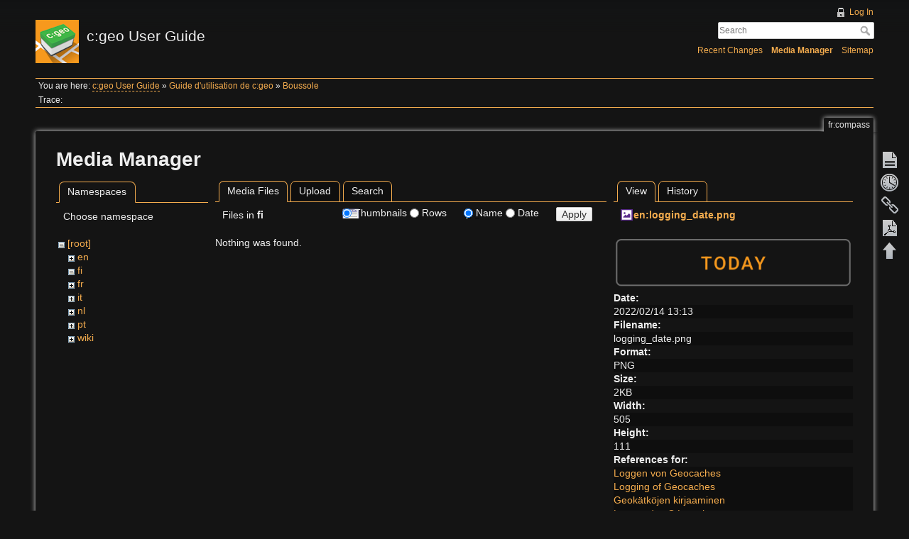

--- FILE ---
content_type: text/html; charset=utf-8
request_url: https://manual.cgeo.org/fr/compass?ns=fi&tab_files=files&do=media&tab_details=view&image=en%3Alogging_date.png
body_size: 4439
content:
<!DOCTYPE html>
<html lang="en" dir="ltr" class="no-js">
<head>
    <meta charset="utf-8" />
    <title>Boussole [c:geo User Guide]</title>
    <script>(function(H){H.className=H.className.replace(/\bno-js\b/,'js')})(document.documentElement)</script>
    <meta name="generator" content="DokuWiki"/>
<meta name="robots" content="noindex,nofollow"/>
<link rel="search" type="application/opensearchdescription+xml" href="/lib/exe/opensearch.php" title="c:geo User Guide"/>
<link rel="start" href="/"/>
<link rel="contents" href="/fr/compass?do=index" title="Sitemap"/>
<link rel="manifest" href="/lib/exe/manifest.php" crossorigin="use-credentials"/>
<link rel="alternate" type="application/rss+xml" title="Recent Changes" href="/feed.php"/>
<link rel="alternate" type="application/rss+xml" title="Current namespace" href="/feed.php?mode=list&amp;ns=fr"/>
<link rel="alternate" type="text/html" title="Plain HTML" href="/_export/xhtml/fr/compass"/>
<link rel="alternate" type="text/plain" title="Wiki Markup" href="/_export/raw/fr/compass"/>
<link rel="stylesheet" href="/lib/exe/css.php?t=adoradark&amp;tseed=95add0ffb196042833175a0c1a42fb4e"/>
<script >var NS='fr';var JSINFO = {"plugins":{"tablelayout":{"features_active_by_default":0},"vshare":{"youtube":"youtube\\.com\/.*[&?]v=([a-z0-9_\\-]+)","vimeo":"vimeo\\.com\\\/(\\d+)","slideshare":"slideshare.*id=(\\d+)","dailymotion":"dailymotion\\.com\/video\/([a-z0-9]+)","archiveorg":"archive\\.org\/(?:embed|details)\/([a-zA-Z0-9_\\-]+)","soundcloud":"soundcloud\\.com\/([\\w-]+\/[\\w-]+)","niconico":"nicovideo\\.jp\/watch\/(sm[0-9]+)","bitchute":"bitchute\\.com\\\/video\\\/([a-zA-Z0-9_\\-]+)","coub":"coub\\.com\\\/view\\\/([a-zA-Z0-9_\\-]+)","odysee":"odysee\\.com\/\\$\/(?:embed|download)\/([-%_?=\/a-zA-Z0-9]+)","youku":"v\\.youku\\.com\/v_show\/id_([0-9A-Za-z=]+)\\.html","bilibili":"bilibili\\.com\\\/video\\\/(BV[0-9A-Za-z]+)","msoffice":"(?:office\\.com.*[&?]videoid=([a-z0-9\\-]+))","msstream":"microsoftstream\\.com\\\/video\\\/([a-f0-9\\-]{36})","rutube":"rutube\\.ru\\\/video\\\/([a-z0-9]+)\\\/","gdrive":"drive\\.google\\.com\\\/file\\\/d\\\/([a-zA-Z0-9_-]+)\/"}},"plugin_acmenu":{"doku_base":"\/","doku_url":"https:\/\/cgeo.droescher.eu\/","doku_script":"doku.php","start":"start","useslash":1,"canonical":0,"userewrite":"1"},"bookcreator":{"areToolsVisible":true,"showBookbar":"noempty"},"plugin_enforcesummary":{"enforce_summary":1,"default_minoredit":0,"enforce_preview":0},"isadmin":0,"isauth":0,"move_renameokay":false,"move_allowrename":false,"id":"fr:compass","namespace":"fr","ACT":"media","useHeadingNavigation":1,"useHeadingContent":1};(function(H){H.className=H.className.replace(/\bno-js\b/,'js')})(document.documentElement);</script>
<script src="/lib/exe/jquery.php?tseed=8faf3dc90234d51a499f4f428a0eae43" defer="defer"></script>
<script src="/lib/exe/js.php?t=adoradark&amp;tseed=95add0ffb196042833175a0c1a42fb4e&amp;lang=en" defer="defer"></script>
    <meta name="viewport" content="width=device-width,initial-scale=1" />
    <link rel="shortcut icon" href="/_media/favicon.ico" />
<link rel="apple-touch-icon" href="/lib/tpl/adoradark/images/apple-touch-icon.png" />
    </head>

<body>
    <div id="dokuwiki__site"><div id="dokuwiki__top" class="site dokuwiki mode_media tpl_adoradark     hasSidebar">

        
<!-- ********** HEADER ********** -->
<div id="dokuwiki__header"><div class="pad group">

    
    <div class="headings group">
        <ul class="a11y skip">
            <li><a href="#dokuwiki__content">skip to content</a></li>
        </ul>

        <h1><a href="/start"  accesskey="h" title="[H]"><img src="/_media/logo.png" width="61" height="61" alt="" /> <span>c:geo User Guide</span></a></h1>
            </div>

    <div class="tools group">
        <!-- USER TOOLS -->
                    <div id="dokuwiki__usertools">
                <h3 class="a11y">User Tools</h3>
                <ul>
                    <li><a href="/fr/compass?do=login&amp;sectok="  class="action login" rel="nofollow" title="Log In">Log In</a></li>                </ul>
            </div>
        
        <!-- SITE TOOLS -->
        <div id="dokuwiki__sitetools">
            <h3 class="a11y">Site Tools</h3>
            <form action="/start" method="get" role="search" class="search doku_form" id="dw__search" accept-charset="utf-8"><input type="hidden" name="do" value="search" /><input type="hidden" name="id" value="fr:compass" /><div class="no"><input name="q" type="text" class="edit" title="[F]" accesskey="f" placeholder="Search" autocomplete="on" id="qsearch__in" value="" /><button value="1" type="submit" title="Search">Search</button><div id="qsearch__out" class="ajax_qsearch JSpopup"></div></div></form>            <div class="mobileTools">
                <form action="/doku.php" method="get" accept-charset="utf-8"><div class="no"><input type="hidden" name="id" value="fr:compass" /><select name="do" class="edit quickselect" title="Tools"><option value="">Tools</option><optgroup label="Page Tools"><option value="">Show page</option><option value="revisions">Old revisions</option><option value="backlink">Backlinks</option><option value="plugin_bookcreator__addtobook">Add to book</option><option value="export_pdf">Export to PDF</option></optgroup><optgroup label="Site Tools"><option value="recent">Recent Changes</option><option value="media">Media Manager</option><option value="index">Sitemap</option></optgroup><optgroup label="User Tools"><option value="login">Log In</option></optgroup></select><button type="submit">&gt;</button></div></form>            </div>
            <ul>
                <li><a href="/fr/compass?do=recent"  class="action recent" accesskey="r" rel="nofollow" title="Recent Changes [R]">Recent Changes</a></li><li><a href="/fr/compass?do=media&amp;ns=fr"  class="action media" rel="nofollow" title="Media Manager">Media Manager</a></li><li><a href="/fr/compass?do=index"  class="action index" accesskey="x" rel="nofollow" title="Sitemap [X]">Sitemap</a></li>            </ul>
        </div>

    </div>

    <!-- BREADCRUMBS -->
            <div class="breadcrumbs">
                            <div class="youarehere"><span class="bchead">You are here: </span><span class="home"><bdi><a href="/start" class="wikilink2" title="start" rel="nofollow" data-wiki-id="start">c:geo User Guide</a></bdi></span> » <bdi><a href="/fr/start" class="wikilink1" title="fr:start" data-wiki-id="fr:start">Guide d&#039;utilisation de c:geo</a></bdi> » <bdi><a href="/fr/compass" class="wikilink1" title="fr:compass" data-wiki-id="fr:compass">Boussole</a></bdi></div>
                                        <div class="trace"><span class="bchead">Trace:</span></div>
                    </div>
    


    <hr class="a11y" />
</div></div><!-- /header -->

        <div class="wrapper group">

            
            <!-- ********** CONTENT ********** -->
            <div id="dokuwiki__content"><div class="pad group">
                
                <div class="pageId"><span>fr:compass</span></div>

                <div class="page group">
                                                            <!-- wikipage start -->
                    <div id="mediamanager__page">
<h1>Media Manager</h1>
<div class="panel namespaces">
<h2>Namespaces</h2>
<div class="panelHeader">Choose namespace</div>
<div class="panelContent" id="media__tree">

<ul class="idx">
<li class="media level0 open"><img src="/lib/images/minus.gif" alt="−" /><div class="li"><a href="/fr/compass?ns=&amp;tab_files=files&amp;do=media&amp;tab_details=view&amp;image=en%3Alogging_date.png" class="idx_dir">[root]</a></div>
<ul class="idx">
<li class="media level1 closed"><img src="/lib/images/plus.gif" alt="+" /><div class="li"><a href="/fr/compass?ns=en&amp;tab_files=files&amp;do=media&amp;tab_details=view&amp;image=en%3Alogging_date.png" class="idx_dir">en</a></div></li>
<li class="media level1 open"><img src="/lib/images/minus.gif" alt="−" /><div class="li"><a href="/fr/compass?ns=fi&amp;tab_files=files&amp;do=media&amp;tab_details=view&amp;image=en%3Alogging_date.png" class="idx_dir">fi</a></div></li>
<li class="media level1 closed"><img src="/lib/images/plus.gif" alt="+" /><div class="li"><a href="/fr/compass?ns=fr&amp;tab_files=files&amp;do=media&amp;tab_details=view&amp;image=en%3Alogging_date.png" class="idx_dir">fr</a></div></li>
<li class="media level1 closed"><img src="/lib/images/plus.gif" alt="+" /><div class="li"><a href="/fr/compass?ns=it&amp;tab_files=files&amp;do=media&amp;tab_details=view&amp;image=en%3Alogging_date.png" class="idx_dir">it</a></div></li>
<li class="media level1 closed"><img src="/lib/images/plus.gif" alt="+" /><div class="li"><a href="/fr/compass?ns=nl&amp;tab_files=files&amp;do=media&amp;tab_details=view&amp;image=en%3Alogging_date.png" class="idx_dir">nl</a></div></li>
<li class="media level1 closed"><img src="/lib/images/plus.gif" alt="+" /><div class="li"><a href="/fr/compass?ns=pt&amp;tab_files=files&amp;do=media&amp;tab_details=view&amp;image=en%3Alogging_date.png" class="idx_dir">pt</a></div></li>
<li class="media level1 closed"><img src="/lib/images/plus.gif" alt="+" /><div class="li"><a href="/fr/compass?ns=wiki&amp;tab_files=files&amp;do=media&amp;tab_details=view&amp;image=en%3Alogging_date.png" class="idx_dir">wiki</a></div></li>
</ul></li>
</ul>
</div>
</div>
<div class="panel filelist">
<h2 class="a11y">Media Files</h2>
<ul class="tabs">
<li><strong>Media Files</strong></li>
<li><a href="/fr/compass?tab_files=upload&amp;do=media&amp;tab_details=view&amp;image=en%3Alogging_date.png&amp;ns=fi">Upload</a></li>
<li><a href="/fr/compass?tab_files=search&amp;do=media&amp;tab_details=view&amp;image=en%3Alogging_date.png&amp;ns=fi">Search</a></li>
</ul>
<div class="panelHeader">
<h3>Files in <strong>fi</strong></h3>
<form method="get" action="/fr/compass" class="options doku_form" accept-charset="utf-8"><input type="hidden" name="sectok" value="" /><input type="hidden" name="do" value="media" /><input type="hidden" name="tab_files" value="files" /><input type="hidden" name="tab_details" value="view" /><input type="hidden" name="image" value="en:logging_date.png" /><input type="hidden" name="ns" value="fi" /><div class="no"><ul>
<li class="listType"><label for="listType__thumbs" class="thumbs">
<input name="list_dwmedia" type="radio" value="thumbs" id="listType__thumbs" class="thumbs" checked="checked" />
<span>Thumbnails</span>
</label><label for="listType__rows" class="rows">
<input name="list_dwmedia" type="radio" value="rows" id="listType__rows" class="rows" />
<span>Rows</span>
</label></li>
<li class="sortBy"><label for="sortBy__name" class="name">
<input name="sort_dwmedia" type="radio" value="name" id="sortBy__name" class="name" checked="checked" />
<span>Name</span>
</label><label for="sortBy__date" class="date">
<input name="sort_dwmedia" type="radio" value="date" id="sortBy__date" class="date" />
<span>Date</span>
</label></li>
<li><button value="1" type="submit">Apply</button></li>
</ul>
</div></form></div>
<div class="panelContent">
<div class="nothing">Nothing was found.</div>
</div>
</div>
<div class="panel file">
<h2 class="a11y">File</h2>
<ul class="tabs">
<li><strong>View</strong></li>
<li><a href="/fr/compass?tab_details=history&amp;do=media&amp;tab_files=files&amp;image=en%3Alogging_date.png&amp;ns=fi">History</a></li>
</ul>
<div class="panelHeader"><h3><strong><a href="/_media/en/logging_date.png" class="select mediafile mf_png" title="View original file">en:logging_date.png</a></strong></h3></div>
<div class="panelContent">
<div class="image"><a href="/_media/en/logging_date.png?t=1644840782&amp;w=500&amp;h=109&amp;tok=d2bc96" target="_blank" title="View original file"><img src="/_media/en/logging_date.png?t=1644840782&amp;w=500&amp;h=109&amp;tok=d2bc96" alt="" style="max-width: 500px;" /></a></div><ul class="actions"></ul><dl>
<dt>Date:</dt><dd>2022/02/14 13:13</dd>
<dt>Filename:</dt><dd>logging_date.png</dd>
<dt>Format:</dt><dd>PNG</dd>
<dt>Size:</dt><dd>2KB</dd>
<dt>Width:</dt><dd>505</dd>
<dt>Height:</dt><dd>111</dd>
</dl>
<dl>
<dt>References for:</dt><dd><a href="/de/logging" class="wikilink1" title="de:logging" data-wiki-id="de:logging">Loggen von Geocaches</a></dd><dd><a href="/en/logging" class="wikilink1" title="en:logging" data-wiki-id="en:logging">Logging of Geocaches</a></dd><dd><a href="/fi/logging" class="wikilink1" title="fi:logging" data-wiki-id="fi:logging">Geokätköjen kirjaaminen</a></dd><dd><a href="/fr/logging" class="wikilink1" title="fr:logging" data-wiki-id="fr:logging">Loguer des Géocaches</a></dd></dl>
</div>
</div>
</div>
                    <!-- wikipage stop -->
                                    </div>

                <div class="docInfo"><bdi>fr/compass.txt</bdi> · Last modified: <time datetime="2021-08-31T00:01:24+0200">2021/08/31 00:01</time> by <bdi>murggel</bdi></div>

                            </div></div><!-- /content -->

            <hr class="a11y" />

            <!-- PAGE ACTIONS -->
            <div id="dokuwiki__pagetools">
                <h3 class="a11y">Page Tools</h3>
                <div class="tools">
                    <ul>
                        <li><a href="/fr/compass?do="  class="action show" accesskey="v" rel="nofollow" title="Show page [V]"><span>Show page</span></a></li><li><a href="/fr/compass?do=revisions"  class="action revs" accesskey="o" rel="nofollow" title="Old revisions [O]"><span>Old revisions</span></a></li><li><a href="/fr/compass?do=backlink"  class="action backlink" rel="nofollow" title="Backlinks"><span>Backlinks</span></a></li><li><a href="/fr/compass?do=export_pdf" class="action export_pdf" rel="nofollow" title="Export to PDF"><span>Export to PDF</span></a></li><li class="plugin_move_page"><a href=""><span>Rename Page</span></a></li><li><a href="#dokuwiki__top"  class="action top" accesskey="t" rel="nofollow" title="Back to top [T]"><span>Back to top</span></a></li>                    </ul>
                </div>
            </div>
        </div><!-- /wrapper -->

        
<!-- ********** FOOTER ********** -->
<div id="dokuwiki__footer"><div class="pad">
    <div class="license">Except where otherwise noted, content on this wiki is licensed under the following license: <bdi><a href="https://creativecommons.org/licenses/by-nc-sa/4.0/deed.en" rel="license" class="urlextern" target="_blank">CC Attribution-Noncommercial-Share Alike 4.0 International</a></bdi></div>
    <div class="buttons">
        <a href="https://creativecommons.org/licenses/by-nc-sa/4.0/deed.en" rel="license" target="_blank"><img src="/lib/images/license/button/cc-by-nc-sa.png" alt="CC Attribution-Noncommercial-Share Alike 4.0 International" /></a>        <a href="http://www.dokuwiki.org/donate" title="Donate" target="_blank"><img
            src="/lib/tpl/adoradark/images/button-donate.gif" width="80" height="15" alt="Donate" /></a>
        <a href="http://php.net" title="Powered by PHP" target="_blank"><img
            src="/lib/tpl/adoradark/images/button-php.gif" width="80" height="15" alt="Powered by PHP" /></a>
        <a href="http://validator.w3.org/check/referer" title="Valid HTML5" target="_blank"><img
            src="/lib/tpl/adoradark/images/button-html5.png" width="80" height="15" alt="Valid HTML5" /></a>
        <a href="http://jigsaw.w3.org/css-validator/check/referer?profile=css3" title="Valid CSS" target="_blank"><img
            src="/lib/tpl/adoradark/images/button-css.png" width="80" height="15" alt="Valid CSS" /></a>
        <a href="http://dokuwiki.org/" title="Driven by DokuWiki" target="_blank"><img
            src="/lib/tpl/adoradark/images/button-dw.png" width="80" height="15" alt="Driven by DokuWiki" /></a>
    </div>
</div></div><!-- /footer -->

    </div></div><!-- /site -->

    <div class="no"><img src="/lib/exe/taskrunner.php?id=fr%3Acompass&amp;1768985273" width="2" height="1" alt="" /></div>
    <div id="screen__mode" class="no"></div></body>
</html>
